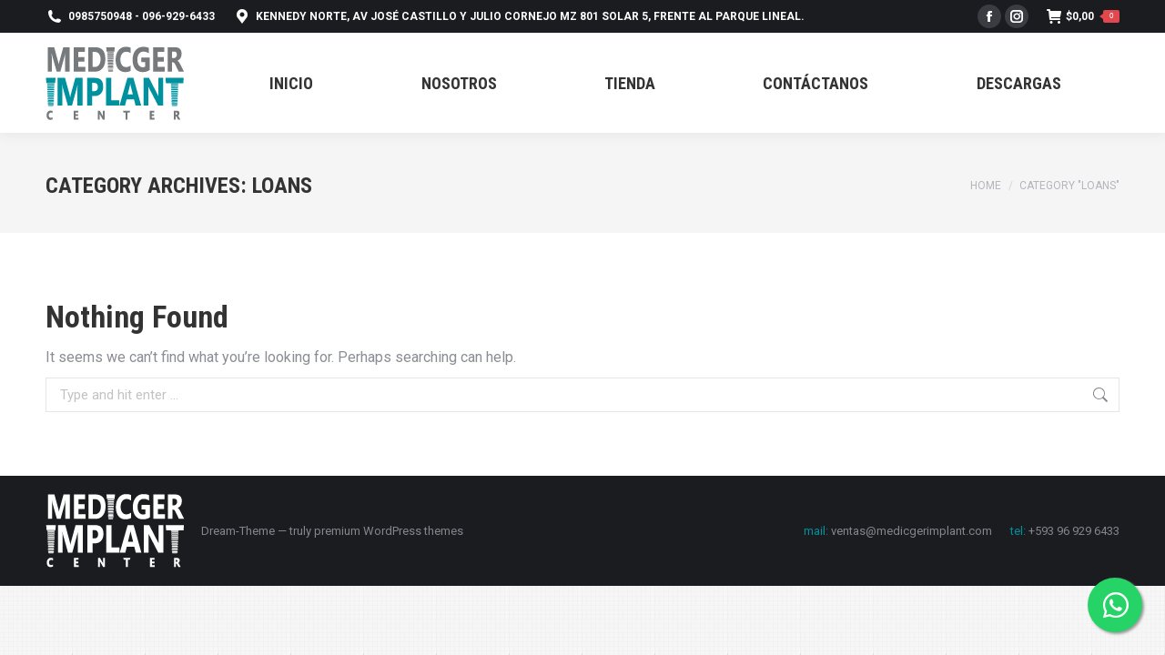

--- FILE ---
content_type: text/html; charset=UTF-8
request_url: https://www.medicgerimplant.com/category/loans/
body_size: 13665
content:
<!DOCTYPE html>
<!--[if !(IE 6) | !(IE 7) | !(IE 8)  ]><!-->
<html lang="es" class="no-js">
<!--<![endif]-->
<head>
	<meta charset="UTF-8" />
		<meta name="viewport" content="width=device-width, initial-scale=1, maximum-scale=1, user-scalable=0">
		<meta name="theme-color" content="#00919f"/>	<link rel="profile" href="https://gmpg.org/xfn/11" />
	<title>Loans &#8211; Medicger Implant</title>
<meta name='robots' content='max-image-preview:large' />
<link rel='dns-prefetch' href='//maps.googleapis.com' />
<link rel='dns-prefetch' href='//fonts.googleapis.com' />
<link rel="alternate" type="application/rss+xml" title="Medicger Implant &raquo; Feed" href="https://www.medicgerimplant.com/feed/" />
<link rel="alternate" type="application/rss+xml" title="Medicger Implant &raquo; Feed de los comentarios" href="https://www.medicgerimplant.com/comments/feed/" />
<link rel="alternate" type="application/rss+xml" title="Medicger Implant &raquo; Categoría Loans del feed" href="https://www.medicgerimplant.com/category/loans/feed/" />
<style id='wp-img-auto-sizes-contain-inline-css'>
img:is([sizes=auto i],[sizes^="auto," i]){contain-intrinsic-size:3000px 1500px}
/*# sourceURL=wp-img-auto-sizes-contain-inline-css */
</style>
<style id='wp-emoji-styles-inline-css'>

	img.wp-smiley, img.emoji {
		display: inline !important;
		border: none !important;
		box-shadow: none !important;
		height: 1em !important;
		width: 1em !important;
		margin: 0 0.07em !important;
		vertical-align: -0.1em !important;
		background: none !important;
		padding: 0 !important;
	}
/*# sourceURL=wp-emoji-styles-inline-css */
</style>
<style id='wp-block-library-inline-css'>
:root{--wp-block-synced-color:#7a00df;--wp-block-synced-color--rgb:122,0,223;--wp-bound-block-color:var(--wp-block-synced-color);--wp-editor-canvas-background:#ddd;--wp-admin-theme-color:#007cba;--wp-admin-theme-color--rgb:0,124,186;--wp-admin-theme-color-darker-10:#006ba1;--wp-admin-theme-color-darker-10--rgb:0,107,160.5;--wp-admin-theme-color-darker-20:#005a87;--wp-admin-theme-color-darker-20--rgb:0,90,135;--wp-admin-border-width-focus:2px}@media (min-resolution:192dpi){:root{--wp-admin-border-width-focus:1.5px}}.wp-element-button{cursor:pointer}:root .has-very-light-gray-background-color{background-color:#eee}:root .has-very-dark-gray-background-color{background-color:#313131}:root .has-very-light-gray-color{color:#eee}:root .has-very-dark-gray-color{color:#313131}:root .has-vivid-green-cyan-to-vivid-cyan-blue-gradient-background{background:linear-gradient(135deg,#00d084,#0693e3)}:root .has-purple-crush-gradient-background{background:linear-gradient(135deg,#34e2e4,#4721fb 50%,#ab1dfe)}:root .has-hazy-dawn-gradient-background{background:linear-gradient(135deg,#faaca8,#dad0ec)}:root .has-subdued-olive-gradient-background{background:linear-gradient(135deg,#fafae1,#67a671)}:root .has-atomic-cream-gradient-background{background:linear-gradient(135deg,#fdd79a,#004a59)}:root .has-nightshade-gradient-background{background:linear-gradient(135deg,#330968,#31cdcf)}:root .has-midnight-gradient-background{background:linear-gradient(135deg,#020381,#2874fc)}:root{--wp--preset--font-size--normal:16px;--wp--preset--font-size--huge:42px}.has-regular-font-size{font-size:1em}.has-larger-font-size{font-size:2.625em}.has-normal-font-size{font-size:var(--wp--preset--font-size--normal)}.has-huge-font-size{font-size:var(--wp--preset--font-size--huge)}.has-text-align-center{text-align:center}.has-text-align-left{text-align:left}.has-text-align-right{text-align:right}.has-fit-text{white-space:nowrap!important}#end-resizable-editor-section{display:none}.aligncenter{clear:both}.items-justified-left{justify-content:flex-start}.items-justified-center{justify-content:center}.items-justified-right{justify-content:flex-end}.items-justified-space-between{justify-content:space-between}.screen-reader-text{border:0;clip-path:inset(50%);height:1px;margin:-1px;overflow:hidden;padding:0;position:absolute;width:1px;word-wrap:normal!important}.screen-reader-text:focus{background-color:#ddd;clip-path:none;color:#444;display:block;font-size:1em;height:auto;left:5px;line-height:normal;padding:15px 23px 14px;text-decoration:none;top:5px;width:auto;z-index:100000}html :where(.has-border-color){border-style:solid}html :where([style*=border-top-color]){border-top-style:solid}html :where([style*=border-right-color]){border-right-style:solid}html :where([style*=border-bottom-color]){border-bottom-style:solid}html :where([style*=border-left-color]){border-left-style:solid}html :where([style*=border-width]){border-style:solid}html :where([style*=border-top-width]){border-top-style:solid}html :where([style*=border-right-width]){border-right-style:solid}html :where([style*=border-bottom-width]){border-bottom-style:solid}html :where([style*=border-left-width]){border-left-style:solid}html :where(img[class*=wp-image-]){height:auto;max-width:100%}:where(figure){margin:0 0 1em}html :where(.is-position-sticky){--wp-admin--admin-bar--position-offset:var(--wp-admin--admin-bar--height,0px)}@media screen and (max-width:600px){html :where(.is-position-sticky){--wp-admin--admin-bar--position-offset:0px}}

/*# sourceURL=wp-block-library-inline-css */
</style><link rel='stylesheet' id='wc-blocks-style-css' href='https://www.medicgerimplant.com/wp-content/plugins/woocommerce/assets/client/blocks/wc-blocks.css?ver=wc-9.3.5' media='all' />
<style id='global-styles-inline-css'>
:root{--wp--preset--aspect-ratio--square: 1;--wp--preset--aspect-ratio--4-3: 4/3;--wp--preset--aspect-ratio--3-4: 3/4;--wp--preset--aspect-ratio--3-2: 3/2;--wp--preset--aspect-ratio--2-3: 2/3;--wp--preset--aspect-ratio--16-9: 16/9;--wp--preset--aspect-ratio--9-16: 9/16;--wp--preset--color--black: #000000;--wp--preset--color--cyan-bluish-gray: #abb8c3;--wp--preset--color--white: #FFF;--wp--preset--color--pale-pink: #f78da7;--wp--preset--color--vivid-red: #cf2e2e;--wp--preset--color--luminous-vivid-orange: #ff6900;--wp--preset--color--luminous-vivid-amber: #fcb900;--wp--preset--color--light-green-cyan: #7bdcb5;--wp--preset--color--vivid-green-cyan: #00d084;--wp--preset--color--pale-cyan-blue: #8ed1fc;--wp--preset--color--vivid-cyan-blue: #0693e3;--wp--preset--color--vivid-purple: #9b51e0;--wp--preset--color--accent: #00919f;--wp--preset--color--dark-gray: #111;--wp--preset--color--light-gray: #767676;--wp--preset--gradient--vivid-cyan-blue-to-vivid-purple: linear-gradient(135deg,rgb(6,147,227) 0%,rgb(155,81,224) 100%);--wp--preset--gradient--light-green-cyan-to-vivid-green-cyan: linear-gradient(135deg,rgb(122,220,180) 0%,rgb(0,208,130) 100%);--wp--preset--gradient--luminous-vivid-amber-to-luminous-vivid-orange: linear-gradient(135deg,rgb(252,185,0) 0%,rgb(255,105,0) 100%);--wp--preset--gradient--luminous-vivid-orange-to-vivid-red: linear-gradient(135deg,rgb(255,105,0) 0%,rgb(207,46,46) 100%);--wp--preset--gradient--very-light-gray-to-cyan-bluish-gray: linear-gradient(135deg,rgb(238,238,238) 0%,rgb(169,184,195) 100%);--wp--preset--gradient--cool-to-warm-spectrum: linear-gradient(135deg,rgb(74,234,220) 0%,rgb(151,120,209) 20%,rgb(207,42,186) 40%,rgb(238,44,130) 60%,rgb(251,105,98) 80%,rgb(254,248,76) 100%);--wp--preset--gradient--blush-light-purple: linear-gradient(135deg,rgb(255,206,236) 0%,rgb(152,150,240) 100%);--wp--preset--gradient--blush-bordeaux: linear-gradient(135deg,rgb(254,205,165) 0%,rgb(254,45,45) 50%,rgb(107,0,62) 100%);--wp--preset--gradient--luminous-dusk: linear-gradient(135deg,rgb(255,203,112) 0%,rgb(199,81,192) 50%,rgb(65,88,208) 100%);--wp--preset--gradient--pale-ocean: linear-gradient(135deg,rgb(255,245,203) 0%,rgb(182,227,212) 50%,rgb(51,167,181) 100%);--wp--preset--gradient--electric-grass: linear-gradient(135deg,rgb(202,248,128) 0%,rgb(113,206,126) 100%);--wp--preset--gradient--midnight: linear-gradient(135deg,rgb(2,3,129) 0%,rgb(40,116,252) 100%);--wp--preset--font-size--small: 13px;--wp--preset--font-size--medium: 20px;--wp--preset--font-size--large: 36px;--wp--preset--font-size--x-large: 42px;--wp--preset--font-family--inter: "Inter", sans-serif;--wp--preset--font-family--cardo: Cardo;--wp--preset--spacing--20: 0.44rem;--wp--preset--spacing--30: 0.67rem;--wp--preset--spacing--40: 1rem;--wp--preset--spacing--50: 1.5rem;--wp--preset--spacing--60: 2.25rem;--wp--preset--spacing--70: 3.38rem;--wp--preset--spacing--80: 5.06rem;--wp--preset--shadow--natural: 6px 6px 9px rgba(0, 0, 0, 0.2);--wp--preset--shadow--deep: 12px 12px 50px rgba(0, 0, 0, 0.4);--wp--preset--shadow--sharp: 6px 6px 0px rgba(0, 0, 0, 0.2);--wp--preset--shadow--outlined: 6px 6px 0px -3px rgb(255, 255, 255), 6px 6px rgb(0, 0, 0);--wp--preset--shadow--crisp: 6px 6px 0px rgb(0, 0, 0);}:where(.is-layout-flex){gap: 0.5em;}:where(.is-layout-grid){gap: 0.5em;}body .is-layout-flex{display: flex;}.is-layout-flex{flex-wrap: wrap;align-items: center;}.is-layout-flex > :is(*, div){margin: 0;}body .is-layout-grid{display: grid;}.is-layout-grid > :is(*, div){margin: 0;}:where(.wp-block-columns.is-layout-flex){gap: 2em;}:where(.wp-block-columns.is-layout-grid){gap: 2em;}:where(.wp-block-post-template.is-layout-flex){gap: 1.25em;}:where(.wp-block-post-template.is-layout-grid){gap: 1.25em;}.has-black-color{color: var(--wp--preset--color--black) !important;}.has-cyan-bluish-gray-color{color: var(--wp--preset--color--cyan-bluish-gray) !important;}.has-white-color{color: var(--wp--preset--color--white) !important;}.has-pale-pink-color{color: var(--wp--preset--color--pale-pink) !important;}.has-vivid-red-color{color: var(--wp--preset--color--vivid-red) !important;}.has-luminous-vivid-orange-color{color: var(--wp--preset--color--luminous-vivid-orange) !important;}.has-luminous-vivid-amber-color{color: var(--wp--preset--color--luminous-vivid-amber) !important;}.has-light-green-cyan-color{color: var(--wp--preset--color--light-green-cyan) !important;}.has-vivid-green-cyan-color{color: var(--wp--preset--color--vivid-green-cyan) !important;}.has-pale-cyan-blue-color{color: var(--wp--preset--color--pale-cyan-blue) !important;}.has-vivid-cyan-blue-color{color: var(--wp--preset--color--vivid-cyan-blue) !important;}.has-vivid-purple-color{color: var(--wp--preset--color--vivid-purple) !important;}.has-black-background-color{background-color: var(--wp--preset--color--black) !important;}.has-cyan-bluish-gray-background-color{background-color: var(--wp--preset--color--cyan-bluish-gray) !important;}.has-white-background-color{background-color: var(--wp--preset--color--white) !important;}.has-pale-pink-background-color{background-color: var(--wp--preset--color--pale-pink) !important;}.has-vivid-red-background-color{background-color: var(--wp--preset--color--vivid-red) !important;}.has-luminous-vivid-orange-background-color{background-color: var(--wp--preset--color--luminous-vivid-orange) !important;}.has-luminous-vivid-amber-background-color{background-color: var(--wp--preset--color--luminous-vivid-amber) !important;}.has-light-green-cyan-background-color{background-color: var(--wp--preset--color--light-green-cyan) !important;}.has-vivid-green-cyan-background-color{background-color: var(--wp--preset--color--vivid-green-cyan) !important;}.has-pale-cyan-blue-background-color{background-color: var(--wp--preset--color--pale-cyan-blue) !important;}.has-vivid-cyan-blue-background-color{background-color: var(--wp--preset--color--vivid-cyan-blue) !important;}.has-vivid-purple-background-color{background-color: var(--wp--preset--color--vivid-purple) !important;}.has-black-border-color{border-color: var(--wp--preset--color--black) !important;}.has-cyan-bluish-gray-border-color{border-color: var(--wp--preset--color--cyan-bluish-gray) !important;}.has-white-border-color{border-color: var(--wp--preset--color--white) !important;}.has-pale-pink-border-color{border-color: var(--wp--preset--color--pale-pink) !important;}.has-vivid-red-border-color{border-color: var(--wp--preset--color--vivid-red) !important;}.has-luminous-vivid-orange-border-color{border-color: var(--wp--preset--color--luminous-vivid-orange) !important;}.has-luminous-vivid-amber-border-color{border-color: var(--wp--preset--color--luminous-vivid-amber) !important;}.has-light-green-cyan-border-color{border-color: var(--wp--preset--color--light-green-cyan) !important;}.has-vivid-green-cyan-border-color{border-color: var(--wp--preset--color--vivid-green-cyan) !important;}.has-pale-cyan-blue-border-color{border-color: var(--wp--preset--color--pale-cyan-blue) !important;}.has-vivid-cyan-blue-border-color{border-color: var(--wp--preset--color--vivid-cyan-blue) !important;}.has-vivid-purple-border-color{border-color: var(--wp--preset--color--vivid-purple) !important;}.has-vivid-cyan-blue-to-vivid-purple-gradient-background{background: var(--wp--preset--gradient--vivid-cyan-blue-to-vivid-purple) !important;}.has-light-green-cyan-to-vivid-green-cyan-gradient-background{background: var(--wp--preset--gradient--light-green-cyan-to-vivid-green-cyan) !important;}.has-luminous-vivid-amber-to-luminous-vivid-orange-gradient-background{background: var(--wp--preset--gradient--luminous-vivid-amber-to-luminous-vivid-orange) !important;}.has-luminous-vivid-orange-to-vivid-red-gradient-background{background: var(--wp--preset--gradient--luminous-vivid-orange-to-vivid-red) !important;}.has-very-light-gray-to-cyan-bluish-gray-gradient-background{background: var(--wp--preset--gradient--very-light-gray-to-cyan-bluish-gray) !important;}.has-cool-to-warm-spectrum-gradient-background{background: var(--wp--preset--gradient--cool-to-warm-spectrum) !important;}.has-blush-light-purple-gradient-background{background: var(--wp--preset--gradient--blush-light-purple) !important;}.has-blush-bordeaux-gradient-background{background: var(--wp--preset--gradient--blush-bordeaux) !important;}.has-luminous-dusk-gradient-background{background: var(--wp--preset--gradient--luminous-dusk) !important;}.has-pale-ocean-gradient-background{background: var(--wp--preset--gradient--pale-ocean) !important;}.has-electric-grass-gradient-background{background: var(--wp--preset--gradient--electric-grass) !important;}.has-midnight-gradient-background{background: var(--wp--preset--gradient--midnight) !important;}.has-small-font-size{font-size: var(--wp--preset--font-size--small) !important;}.has-medium-font-size{font-size: var(--wp--preset--font-size--medium) !important;}.has-large-font-size{font-size: var(--wp--preset--font-size--large) !important;}.has-x-large-font-size{font-size: var(--wp--preset--font-size--x-large) !important;}
/*# sourceURL=global-styles-inline-css */
</style>

<style id='classic-theme-styles-inline-css'>
/*! This file is auto-generated */
.wp-block-button__link{color:#fff;background-color:#32373c;border-radius:9999px;box-shadow:none;text-decoration:none;padding:calc(.667em + 2px) calc(1.333em + 2px);font-size:1.125em}.wp-block-file__button{background:#32373c;color:#fff;text-decoration:none}
/*# sourceURL=/wp-includes/css/classic-themes.min.css */
</style>
<link rel='stylesheet' id='whatsappchat-css' href='https://www.medicgerimplant.com/wp-content/plugins/id_whatsappchat/app/views/css/id_whatsappchat.css?ver=6.9' media='all' />
<link rel='stylesheet' id='whatsappchat-fa-css' href='https://www.medicgerimplant.com/wp-content/plugins/id_whatsappchat/app/views/css/fontawesome-all.min.css?ver=6.9' media='all' />
<style id='woocommerce-inline-inline-css'>
.woocommerce form .form-row .required { visibility: visible; }
/*# sourceURL=woocommerce-inline-inline-css */
</style>
<link rel='stylesheet' id='the7-font-css' href='https://www.medicgerimplant.com/wp-content/themes/dt-the7/fonts/icomoon-the7-font/icomoon-the7-font.min.css?ver=12.0.2' media='all' />
<link rel='stylesheet' id='the7-awesome-fonts-css' href='https://www.medicgerimplant.com/wp-content/themes/dt-the7/fonts/FontAwesome/css/all.min.css?ver=12.0.2' media='all' />
<link rel='stylesheet' id='the7-fontello-css' href='https://www.medicgerimplant.com/wp-content/themes/dt-the7/fonts/fontello/css/fontello.min.css?ver=12.0.2' media='all' />
<link rel='stylesheet' id='dt-cr__navigation-responsive__common-style-css' href='https://www.medicgerimplant.com/wp-content/plugins/the7-block-editor/dist/editor/blocks/navigation/responsiveness/common.css?ver=5bc89c75120ae5159676' media='all' />
<link rel='stylesheet' id='dt-cr__block-responsive-visibility__common-style-css' href='https://www.medicgerimplant.com/wp-content/plugins/the7-block-editor/dist/editor/blocks/__all__/visibility/common.css?ver=67b1e492da753da46c86' media='all' />
<link rel='stylesheet' id='dt-web-fonts-css' href='https://fonts.googleapis.com/css?family=Roboto:400,600,700%7CRoboto+Condensed:400,600,700%7CFira+Sans+Condensed:400,600,700%7COpen+Sans:400,600,700' media='all' />
<link rel='stylesheet' id='dt-main-css' href='https://www.medicgerimplant.com/wp-content/themes/dt-the7/css/main.min.css?ver=12.0.2' media='all' />
<style id='dt-main-inline-css'>
body #load {
  display: block;
  height: 100%;
  overflow: hidden;
  position: fixed;
  width: 100%;
  z-index: 9901;
  opacity: 1;
  visibility: visible;
  transition: all .35s ease-out;
}
.load-wrap {
  width: 100%;
  height: 100%;
  background-position: center center;
  background-repeat: no-repeat;
  text-align: center;
  display: -ms-flexbox;
  display: -ms-flex;
  display: flex;
  -ms-align-items: center;
  -ms-flex-align: center;
  align-items: center;
  -ms-flex-flow: column wrap;
  flex-flow: column wrap;
  -ms-flex-pack: center;
  -ms-justify-content: center;
  justify-content: center;
}
.load-wrap > svg {
  position: absolute;
  top: 50%;
  left: 50%;
  transform: translate(-50%,-50%);
}
#load {
  background: var(--the7-elementor-beautiful-loading-bg,#ffffff);
  --the7-beautiful-spinner-color2: var(--the7-beautiful-spinner-color,rgba(97,98,103,0.4));
}

/*# sourceURL=dt-main-inline-css */
</style>
<link rel='stylesheet' id='the7-custom-scrollbar-css' href='https://www.medicgerimplant.com/wp-content/themes/dt-the7/lib/custom-scrollbar/custom-scrollbar.min.css?ver=12.0.2' media='all' />
<link rel='stylesheet' id='the7-wpbakery-css' href='https://www.medicgerimplant.com/wp-content/themes/dt-the7/css/wpbakery.min.css?ver=12.0.2' media='all' />
<link rel='stylesheet' id='the7-core-css' href='https://www.medicgerimplant.com/wp-content/plugins/dt-the7-core/assets/css/post-type.min.css?ver=2.7.10' media='all' />
<link rel='stylesheet' id='the7-css-vars-css' href='https://www.medicgerimplant.com/wp-content/uploads/the7-css/css-vars.css?ver=f383fd799198' media='all' />
<link rel='stylesheet' id='dt-custom-css' href='https://www.medicgerimplant.com/wp-content/uploads/the7-css/custom.css?ver=f383fd799198' media='all' />
<link rel='stylesheet' id='wc-dt-custom-css' href='https://www.medicgerimplant.com/wp-content/uploads/the7-css/compatibility/wc-dt-custom.css?ver=f383fd799198' media='all' />
<link rel='stylesheet' id='dt-media-css' href='https://www.medicgerimplant.com/wp-content/uploads/the7-css/media.css?ver=f383fd799198' media='all' />
<link rel='stylesheet' id='the7-mega-menu-css' href='https://www.medicgerimplant.com/wp-content/uploads/the7-css/mega-menu.css?ver=f383fd799198' media='all' />
<link rel='stylesheet' id='the7-elements-css' href='https://www.medicgerimplant.com/wp-content/uploads/the7-css/post-type-dynamic.css?ver=f383fd799198' media='all' />
<link rel='stylesheet' id='style-css' href='https://www.medicgerimplant.com/wp-content/themes/dt-the7/style.css?ver=12.0.2' media='all' />
<link rel='stylesheet' id='ultimate-vc-addons-style-min-css' href='https://www.medicgerimplant.com/wp-content/plugins/Ultimate_VC_Addons/assets/min-css/ultimate.min.css?ver=3.19.22' media='all' />
<link rel='stylesheet' id='ultimate-vc-addons-icons-css' href='https://www.medicgerimplant.com/wp-content/plugins/Ultimate_VC_Addons/assets/css/icons.css?ver=3.19.22' media='all' />
<link rel='stylesheet' id='ultimate-vc-addons-vidcons-css' href='https://www.medicgerimplant.com/wp-content/plugins/Ultimate_VC_Addons/assets/fonts/vidcons.css?ver=3.19.22' media='all' />
<script src="https://www.medicgerimplant.com/wp-includes/js/jquery/jquery.min.js?ver=3.7.1" id="jquery-core-js"></script>
<script src="https://www.medicgerimplant.com/wp-includes/js/jquery/jquery-migrate.min.js?ver=3.4.1" id="jquery-migrate-js"></script>
<script src="https://www.medicgerimplant.com/wp-content/plugins/id_whatsappchat/app/views/js/id_whatsappchat.js?ver=6.9" id="whatsappchat-js"></script>
<script src="https://www.medicgerimplant.com/wp-content/plugins/woocommerce/assets/js/jquery-blockui/jquery.blockUI.min.js?ver=2.7.0-wc.9.3.5" id="jquery-blockui-js" data-wp-strategy="defer"></script>
<script id="wc-add-to-cart-js-extra">
var wc_add_to_cart_params = {"ajax_url":"/wp-admin/admin-ajax.php","wc_ajax_url":"/?wc-ajax=%%endpoint%%","i18n_view_cart":"View cart","cart_url":"https://www.medicgerimplant.com","is_cart":"","cart_redirect_after_add":"no"};
//# sourceURL=wc-add-to-cart-js-extra
</script>
<script src="https://www.medicgerimplant.com/wp-content/plugins/woocommerce/assets/js/frontend/add-to-cart.min.js?ver=9.3.5" id="wc-add-to-cart-js" data-wp-strategy="defer"></script>
<script src="https://www.medicgerimplant.com/wp-content/plugins/woocommerce/assets/js/js-cookie/js.cookie.min.js?ver=2.1.4-wc.9.3.5" id="js-cookie-js" defer data-wp-strategy="defer"></script>
<script id="woocommerce-js-extra">
var woocommerce_params = {"ajax_url":"/wp-admin/admin-ajax.php","wc_ajax_url":"/?wc-ajax=%%endpoint%%"};
//# sourceURL=woocommerce-js-extra
</script>
<script src="https://www.medicgerimplant.com/wp-content/plugins/woocommerce/assets/js/frontend/woocommerce.min.js?ver=9.3.5" id="woocommerce-js" defer data-wp-strategy="defer"></script>
<script src="https://www.medicgerimplant.com/wp-content/plugins/js_composer/assets/js/vendors/woocommerce-add-to-cart.js?ver=7.8" id="vc_woocommerce-add-to-cart-js-js"></script>
<script src="https://www.medicgerimplant.com/wp-content/plugins/the7-block-editor/dist/editor/blocks/navigation/responsiveness/common.js?ver=5bc89c75120ae5159676" id="dt-cr__navigation-responsive__common-script-js"></script>
<script src="https://www.medicgerimplant.com/wp-content/plugins/the7-block-editor/dist/editor/blocks/__all__/visibility/common.js?ver=67b1e492da753da46c86" id="dt-cr__block-responsive-visibility__common-script-js"></script>
<script id="dt-above-fold-js-extra">
var dtLocal = {"themeUrl":"https://www.medicgerimplant.com/wp-content/themes/dt-the7","passText":"To view this protected post, enter the password below:","moreButtonText":{"loading":"Loading...","loadMore":"Load more"},"postID":null,"ajaxurl":"https://www.medicgerimplant.com/wp-admin/admin-ajax.php","REST":{"baseUrl":"https://www.medicgerimplant.com/wp-json/the7/v1","endpoints":{"sendMail":"/send-mail"}},"contactMessages":{"required":"One or more fields have an error. Please check and try again.","terms":"Please accept the privacy policy.","fillTheCaptchaError":"Please, fill the captcha."},"captchaSiteKey":"","ajaxNonce":"e9dba208d4","pageData":{"type":"archive","template":"archive","layout":"masonry"},"themeSettings":{"smoothScroll":"off","lazyLoading":false,"desktopHeader":{"height":110},"ToggleCaptionEnabled":"disabled","ToggleCaption":"Navigation","floatingHeader":{"showAfter":150,"showMenu":true,"height":70,"logo":{"showLogo":true,"html":"","url":"https://www.medicgerimplant.com/"}},"topLine":{"floatingTopLine":{"logo":{"showLogo":false,"html":""}}},"mobileHeader":{"firstSwitchPoint":1150,"secondSwitchPoint":778,"firstSwitchPointHeight":70,"secondSwitchPointHeight":70,"mobileToggleCaptionEnabled":"disabled","mobileToggleCaption":"Menu"},"stickyMobileHeaderFirstSwitch":{"logo":{"html":"\u003Cimg class=\" preload-me\" src=\"https://www.medicgerimplant.com/wp-content/uploads/2022/01/Recurso-12.png\" srcset=\"https://www.medicgerimplant.com/wp-content/uploads/2022/01/Recurso-12.png 143w, https://www.medicgerimplant.com/wp-content/uploads/2022/01/Recurso-12.png 143w\" width=\"143\" height=\"76\"   sizes=\"143px\" alt=\"Medicger Implant\" /\u003E"}},"stickyMobileHeaderSecondSwitch":{"logo":{"html":"\u003Cimg class=\" preload-me\" src=\"https://www.medicgerimplant.com/wp-content/uploads/2022/01/Recurso-12.png\" srcset=\"https://www.medicgerimplant.com/wp-content/uploads/2022/01/Recurso-12.png 143w, https://www.medicgerimplant.com/wp-content/uploads/2022/01/Recurso-12.png 143w\" width=\"143\" height=\"76\"   sizes=\"143px\" alt=\"Medicger Implant\" /\u003E"}},"sidebar":{"switchPoint":992},"boxedWidth":"1340px"},"VCMobileScreenWidth":"768","wcCartFragmentHash":"81fa4d739f39ccdfdf95b61832122dfd"};
var dtShare = {"shareButtonText":{"facebook":"Share on Facebook","twitter":"Share on X","pinterest":"Pin it","linkedin":"Share on Linkedin","whatsapp":"Share on Whatsapp"},"overlayOpacity":"85"};
//# sourceURL=dt-above-fold-js-extra
</script>
<script src="https://www.medicgerimplant.com/wp-content/themes/dt-the7/js/above-the-fold.min.js?ver=12.0.2" id="dt-above-fold-js"></script>
<script src="https://www.medicgerimplant.com/wp-content/themes/dt-the7/js/compatibility/woocommerce/woocommerce.min.js?ver=12.0.2" id="dt-woocommerce-js"></script>
<script src="https://www.medicgerimplant.com/wp-content/plugins/Ultimate_VC_Addons/assets/min-js/modernizr-custom.min.js?ver=3.19.22" id="ultimate-vc-addons-modernizr-js"></script>
<script src="https://www.medicgerimplant.com/wp-content/plugins/Ultimate_VC_Addons/assets/min-js/jquery-ui.min.js?ver=3.19.22" id="jquery_ui-js"></script>
<script src="https://maps.googleapis.com/maps/api/js" id="ultimate-vc-addons-googleapis-js"></script>
<script src="https://www.medicgerimplant.com/wp-includes/js/jquery/ui/core.min.js?ver=1.13.3" id="jquery-ui-core-js"></script>
<script src="https://www.medicgerimplant.com/wp-includes/js/jquery/ui/mouse.min.js?ver=1.13.3" id="jquery-ui-mouse-js"></script>
<script src="https://www.medicgerimplant.com/wp-includes/js/jquery/ui/slider.min.js?ver=1.13.3" id="jquery-ui-slider-js"></script>
<script src="https://www.medicgerimplant.com/wp-content/plugins/Ultimate_VC_Addons/assets/min-js/jquery-ui-labeledslider.min.js?ver=3.19.22" id="ultimate-vc-addons_range_tick-js"></script>
<script src="https://www.medicgerimplant.com/wp-content/plugins/Ultimate_VC_Addons/assets/min-js/ultimate.min.js?ver=3.19.22" id="ultimate-vc-addons-script-js"></script>
<script src="https://www.medicgerimplant.com/wp-content/plugins/Ultimate_VC_Addons/assets/min-js/modal-all.min.js?ver=3.19.22" id="ultimate-vc-addons-modal-all-js"></script>
<script src="https://www.medicgerimplant.com/wp-content/plugins/Ultimate_VC_Addons/assets/min-js/jparallax.min.js?ver=3.19.22" id="ultimate-vc-addons-jquery.shake-js"></script>
<script src="https://www.medicgerimplant.com/wp-content/plugins/Ultimate_VC_Addons/assets/min-js/vhparallax.min.js?ver=3.19.22" id="ultimate-vc-addons-jquery.vhparallax-js"></script>
<script src="https://www.medicgerimplant.com/wp-content/plugins/Ultimate_VC_Addons/assets/min-js/ultimate_bg.min.js?ver=3.19.22" id="ultimate-vc-addons-row-bg-js"></script>
<script src="https://www.medicgerimplant.com/wp-content/plugins/Ultimate_VC_Addons/assets/min-js/mb-YTPlayer.min.js?ver=3.19.22" id="ultimate-vc-addons-jquery.ytplayer-js"></script>
<script></script><link rel="https://api.w.org/" href="https://www.medicgerimplant.com/wp-json/" /><link rel="alternate" title="JSON" type="application/json" href="https://www.medicgerimplant.com/wp-json/wp/v2/categories/86" /><link rel="EditURI" type="application/rsd+xml" title="RSD" href="https://www.medicgerimplant.com/xmlrpc.php?rsd" />
<meta name="generator" content="WordPress 6.9" />
<meta name="generator" content="WooCommerce 9.3.5" />
	<noscript><style>.woocommerce-product-gallery{ opacity: 1 !important; }</style></noscript>
	<meta name="generator" content="Powered by WPBakery Page Builder - drag and drop page builder for WordPress."/>
<meta name="generator" content="Powered by Slider Revolution 6.7.20 - responsive, Mobile-Friendly Slider Plugin for WordPress with comfortable drag and drop interface." />
<script type="text/javascript" id="the7-loader-script">
document.addEventListener("DOMContentLoaded", function(event) {
	var load = document.getElementById("load");
	if(!load.classList.contains('loader-removed')){
		var removeLoading = setTimeout(function() {
			load.className += " loader-removed";
		}, 300);
	}
});
</script>
		<style class='wp-fonts-local'>
@font-face{font-family:Inter;font-style:normal;font-weight:300 900;font-display:fallback;src:url('https://www.medicgerimplant.com/wp-content/plugins/woocommerce/assets/fonts/Inter-VariableFont_slnt,wght.woff2') format('woff2');font-stretch:normal;}
@font-face{font-family:Cardo;font-style:normal;font-weight:400;font-display:fallback;src:url('https://www.medicgerimplant.com/wp-content/plugins/woocommerce/assets/fonts/cardo_normal_400.woff2') format('woff2');}
</style>
<link rel="icon" href="https://www.medicgerimplant.com/wp-content/uploads/2022/01/Recurso-5.png" type="image/png" sizes="16x16"/><link rel="icon" href="https://www.medicgerimplant.com/wp-content/uploads/2022/01/Recurso-6.png" type="image/png" sizes="32x32"/><script>function setREVStartSize(e){
			//window.requestAnimationFrame(function() {
				window.RSIW = window.RSIW===undefined ? window.innerWidth : window.RSIW;
				window.RSIH = window.RSIH===undefined ? window.innerHeight : window.RSIH;
				try {
					var pw = document.getElementById(e.c).parentNode.offsetWidth,
						newh;
					pw = pw===0 || isNaN(pw) || (e.l=="fullwidth" || e.layout=="fullwidth") ? window.RSIW : pw;
					e.tabw = e.tabw===undefined ? 0 : parseInt(e.tabw);
					e.thumbw = e.thumbw===undefined ? 0 : parseInt(e.thumbw);
					e.tabh = e.tabh===undefined ? 0 : parseInt(e.tabh);
					e.thumbh = e.thumbh===undefined ? 0 : parseInt(e.thumbh);
					e.tabhide = e.tabhide===undefined ? 0 : parseInt(e.tabhide);
					e.thumbhide = e.thumbhide===undefined ? 0 : parseInt(e.thumbhide);
					e.mh = e.mh===undefined || e.mh=="" || e.mh==="auto" ? 0 : parseInt(e.mh,0);
					if(e.layout==="fullscreen" || e.l==="fullscreen")
						newh = Math.max(e.mh,window.RSIH);
					else{
						e.gw = Array.isArray(e.gw) ? e.gw : [e.gw];
						for (var i in e.rl) if (e.gw[i]===undefined || e.gw[i]===0) e.gw[i] = e.gw[i-1];
						e.gh = e.el===undefined || e.el==="" || (Array.isArray(e.el) && e.el.length==0)? e.gh : e.el;
						e.gh = Array.isArray(e.gh) ? e.gh : [e.gh];
						for (var i in e.rl) if (e.gh[i]===undefined || e.gh[i]===0) e.gh[i] = e.gh[i-1];
											
						var nl = new Array(e.rl.length),
							ix = 0,
							sl;
						e.tabw = e.tabhide>=pw ? 0 : e.tabw;
						e.thumbw = e.thumbhide>=pw ? 0 : e.thumbw;
						e.tabh = e.tabhide>=pw ? 0 : e.tabh;
						e.thumbh = e.thumbhide>=pw ? 0 : e.thumbh;
						for (var i in e.rl) nl[i] = e.rl[i]<window.RSIW ? 0 : e.rl[i];
						sl = nl[0];
						for (var i in nl) if (sl>nl[i] && nl[i]>0) { sl = nl[i]; ix=i;}
						var m = pw>(e.gw[ix]+e.tabw+e.thumbw) ? 1 : (pw-(e.tabw+e.thumbw)) / (e.gw[ix]);
						newh =  (e.gh[ix] * m) + (e.tabh + e.thumbh);
					}
					var el = document.getElementById(e.c);
					if (el!==null && el) el.style.height = newh+"px";
					el = document.getElementById(e.c+"_wrapper");
					if (el!==null && el) {
						el.style.height = newh+"px";
						el.style.display = "block";
					}
				} catch(e){
					console.log("Failure at Presize of Slider:" + e)
				}
			//});
		  };</script>
<noscript><style> .wpb_animate_when_almost_visible { opacity: 1; }</style></noscript><link rel='stylesheet' id='rs-plugin-settings-css' href='//www.medicgerimplant.com/wp-content/plugins/revslider/sr6/assets/css/rs6.css?ver=6.7.20' media='all' />
<style id='rs-plugin-settings-inline-css'>
#rs-demo-id {}
/*# sourceURL=rs-plugin-settings-inline-css */
</style>
</head>
<body id="the7-body" class="archive category category-loans category-86 wp-embed-responsive wp-theme-dt-the7 theme-dt-the7 the7-core-ver-2.7.10 woocommerce-no-js layout-masonry description-under-image dt-responsive-on right-mobile-menu-close-icon ouside-menu-close-icon mobile-hamburger-close-bg-enable mobile-hamburger-close-bg-hover-enable  fade-medium-mobile-menu-close-icon fade-medium-menu-close-icon srcset-enabled btn-flat custom-btn-color custom-btn-hover-color phantom-fade phantom-shadow-decoration phantom-custom-logo-on floating-mobile-menu-icon top-header first-switch-logo-left first-switch-menu-right second-switch-logo-left second-switch-menu-right right-mobile-menu layzr-loading-on no-avatars popup-message-style the7-ver-12.0.2 dt-fa-compatibility wpb-js-composer js-comp-ver-7.8 vc_responsive">
<!-- The7 12.0.2 -->
<div id="load" class="ring-loader">
	<div class="load-wrap">
<style type="text/css">
    .the7-spinner {
        width: 72px;
        height: 72px;
        position: relative;
    }
    .the7-spinner > div {
        border-radius: 50%;
        width: 9px;
        left: 0;
        box-sizing: border-box;
        display: block;
        position: absolute;
        border: 9px solid #fff;
        width: 72px;
        height: 72px;
    }
    .the7-spinner-ring-bg{
        opacity: 0.25;
    }
    div.the7-spinner-ring {
        animation: spinner-animation 0.8s cubic-bezier(1, 1, 1, 1) infinite;
        border-color:var(--the7-beautiful-spinner-color2) transparent transparent transparent;
    }

    @keyframes spinner-animation{
        from{
            transform: rotate(0deg);
        }
        to {
            transform: rotate(360deg);
        }
    }
</style>

<div class="the7-spinner">
    <div class="the7-spinner-ring-bg"></div>
    <div class="the7-spinner-ring"></div>
</div></div>
</div>
<div id="page" >
	<a class="skip-link screen-reader-text" href="#content">Skip to content</a>

<div class="masthead inline-header justify widgets shadow-decoration shadow-mobile-header-decoration small-mobile-menu-icon dt-parent-menu-clickable show-sub-menu-on-hover show-device-logo show-mobile-logo"  role="banner">

	<div class="top-bar top-bar-line-hide">
	<div class="top-bar-bg" ></div>
	<div class="left-widgets mini-widgets"><span class="mini-contacts phone show-on-desktop in-top-bar-left in-menu-second-switch"><i class="fa-fw the7-mw-icon-phone-bold"></i>0985750948 - 096-929-6433</span><span class="mini-contacts address show-on-desktop in-top-bar-left hide-on-second-switch"><i class="fa-fw the7-mw-icon-address-bold"></i>Kennedy Norte, Av José Castillo y Julio Cornejo Mz 801 Solar 5, Frente al Parque Lineal.</span></div><div class="right-widgets mini-widgets"><div class="soc-ico show-on-desktop in-top-bar-right in-menu-second-switch custom-bg disabled-border border-off hover-accent-bg hover-disabled-border  hover-border-off"><a title="Facebook page opens in new window" href="https://www.facebook.com/Medicger-Implant-Center-103075472198523/" target="_blank" class="facebook"><span class="soc-font-icon"></span><span class="screen-reader-text">Facebook page opens in new window</span></a><a title="Instagram page opens in new window" href="https://www.instagram.com/medicgerimplant/" target="_blank" class="instagram"><span class="soc-font-icon"></span><span class="screen-reader-text">Instagram page opens in new window</span></a></div><div class="show-on-desktop near-logo-first-switch near-logo-second-switch">
<div class="wc-shopping-cart shopping-cart rectangular-counter-style show-sub-cart" data-cart-hash="81fa4d739f39ccdfdf95b61832122dfd">

	<a class="wc-ico-cart rectangular-counter-style show-sub-cart" href="https://www.medicgerimplant.com"><i class="the7-mw-icon-cart-bold"></i><span class="woocommerce-Price-amount amount"><bdi><span class="woocommerce-Price-currencySymbol">&#36;</span>0,00</bdi></span><span class="counter custom-bg">0</span></a>

	<div class="shopping-cart-wrap">
		<div class="shopping-cart-inner">
			
						<p class="buttons top-position">
				<a href="https://www.medicgerimplant.com" class="button view-cart">View Cart</a><a href="https://www.medicgerimplant.com/finalizar-compra/" class="button checkout">Checkout</a>			</p>

						<ul class="cart_list product_list_widget empty">
				<li>No products in the cart.</li>			</ul>
			<div class="shopping-cart-bottom" style="display: none">
				<p class="total">
					<strong>Subtotal:</strong> <span class="woocommerce-Price-amount amount"><bdi><span class="woocommerce-Price-currencySymbol">&#36;</span>0,00</bdi></span>				</p>
				<p class="buttons">
					<a href="https://www.medicgerimplant.com" class="button view-cart">View Cart</a><a href="https://www.medicgerimplant.com/finalizar-compra/" class="button checkout">Checkout</a>				</p>
			</div>
					</div>
	</div>

</div>
</div></div></div>

	<header class="header-bar">

		<div class="branding">
	<div id="site-title" class="assistive-text">Medicger Implant</div>
	<div id="site-description" class="assistive-text">Implantes dentales y Biomateriales</div>
	<a class="" href="https://www.medicgerimplant.com/"><img class=" preload-me" src="https://www.medicgerimplant.com/wp-content/uploads/2022/01/Recurso-15.png" srcset="https://www.medicgerimplant.com/wp-content/uploads/2022/01/Recurso-15.png 152w, https://www.medicgerimplant.com/wp-content/uploads/2022/01/Recurso-15.png 152w" width="152" height="81"   sizes="152px" alt="Medicger Implant" /><img class="mobile-logo preload-me" src="https://www.medicgerimplant.com/wp-content/uploads/2022/01/Recurso-12.png" srcset="https://www.medicgerimplant.com/wp-content/uploads/2022/01/Recurso-12.png 143w, https://www.medicgerimplant.com/wp-content/uploads/2022/01/Recurso-12.png 143w" width="143" height="76"   sizes="143px" alt="Medicger Implant" /></a></div>

		<ul id="primary-menu" class="main-nav bg-outline-decoration hover-bg-decoration active-bg-decoration"><li class="menu-item menu-item-type-post_type menu-item-object-page menu-item-home menu-item-1854 first depth-0"><a href='https://www.medicgerimplant.com/' data-level='1'><span class="menu-item-text"><span class="menu-text">Inicio</span></span></a></li> <li class="menu-item menu-item-type-post_type menu-item-object-page menu-item-1853 depth-0"><a href='https://www.medicgerimplant.com/nosotros/' data-level='1'><span class="menu-item-text"><span class="menu-text">Nosotros</span></span></a></li> <li class="menu-item menu-item-type-post_type menu-item-object-page menu-item-has-children menu-item-2248 has-children depth-0"><a href='https://www.medicgerimplant.com/tienda/' data-level='1'><span class="menu-item-text"><span class="menu-text">Tienda</span></span></a><ul class="sub-nav level-arrows-on"><li class="menu-item menu-item-type-taxonomy menu-item-object-product_cat menu-item-3426 first depth-1"><a href='https://www.medicgerimplant.com/categoria-producto/implantes/' data-level='2'><span class="menu-item-text"><span class="menu-text">Implantes</span></span></a></li> <li class="menu-item menu-item-type-taxonomy menu-item-object-product_cat menu-item-3425 depth-1"><a href='https://www.medicgerimplant.com/categoria-producto/aditamentos/' data-level='2'><span class="menu-item-text"><span class="menu-text">Aditamentos</span></span></a></li> <li class="menu-item menu-item-type-taxonomy menu-item-object-product_cat menu-item-3434 depth-1"><a href='https://www.medicgerimplant.com/categoria-producto/biomateriales/' data-level='2'><span class="menu-item-text"><span class="menu-text">Biomateriales</span></span></a></li> <li class="menu-item menu-item-type-taxonomy menu-item-object-product_cat menu-item-has-children menu-item-3428 has-children depth-1"><a href='https://www.medicgerimplant.com/categoria-producto/insumos-medicos/' data-level='2'><span class="menu-item-text"><span class="menu-text">Insumos Médicos</span></span></a><ul class="sub-nav level-arrows-on"><li class="menu-item menu-item-type-taxonomy menu-item-object-product_cat menu-item-3429 first depth-2"><a href='https://www.medicgerimplant.com/categoria-producto/insumos-medicos/mascarillas/' data-level='3'><span class="menu-item-text"><span class="menu-text">Mascarillas</span></span></a></li> <li class="menu-item menu-item-type-taxonomy menu-item-object-product_cat menu-item-3440 depth-2"><a href='https://www.medicgerimplant.com/categoria-producto/insumos-medicos/gorros_quirurgicos/' data-level='3'><span class="menu-item-text"><span class="menu-text">Gorros Quirúrgicos</span></span></a></li> <li class="menu-item menu-item-type-taxonomy menu-item-object-product_cat menu-item-3449 depth-2"><a href='https://www.medicgerimplant.com/categoria-producto/insumos-medicos/zapatones/' data-level='3'><span class="menu-item-text"><span class="menu-text">Zapatones</span></span></a></li> <li class="menu-item menu-item-type-taxonomy menu-item-object-product_cat menu-item-3448 depth-2"><a href='https://www.medicgerimplant.com/categoria-producto/insumos-medicos/suturas/' data-level='3'><span class="menu-item-text"><span class="menu-text">Suturas</span></span></a></li> <li class="menu-item menu-item-type-taxonomy menu-item-object-product_cat menu-item-3435 depth-2"><a href='https://www.medicgerimplant.com/categoria-producto/insumos-medicos/anestesicos/' data-level='3'><span class="menu-item-text"><span class="menu-text">Anestésicos</span></span></a></li> <li class="menu-item menu-item-type-taxonomy menu-item-object-product_cat menu-item-3445 depth-2"><a href='https://www.medicgerimplant.com/categoria-producto/insumos-medicos/kits_cirugias_implantes/' data-level='3'><span class="menu-item-text"><span class="menu-text">Kits cirugías Implantes</span></span></a></li> <li class="menu-item menu-item-type-taxonomy menu-item-object-product_cat menu-item-3436 depth-2"><a href='https://www.medicgerimplant.com/categoria-producto/insumos-medicos/batas_cirujano/' data-level='3'><span class="menu-item-text"><span class="menu-text">Batas cirujano</span></span></a></li> <li class="menu-item menu-item-type-taxonomy menu-item-object-product_cat menu-item-3437 depth-2"><a href='https://www.medicgerimplant.com/categoria-producto/insumos-medicos/batas_pacientes/' data-level='3'><span class="menu-item-text"><span class="menu-text">Batas Pacientes</span></span></a></li> <li class="menu-item menu-item-type-taxonomy menu-item-object-product_cat menu-item-3439 depth-2"><a href='https://www.medicgerimplant.com/categoria-producto/insumos-medicos/campos_fenestrado/' data-level='3'><span class="menu-item-text"><span class="menu-text">Campos Fenestrado</span></span></a></li> <li class="menu-item menu-item-type-taxonomy menu-item-object-product_cat menu-item-3438 depth-2"><a href='https://www.medicgerimplant.com/categoria-producto/insumos-medicos/campo_de_mesa/' data-level='3'><span class="menu-item-text"><span class="menu-text">Campo de mesa</span></span></a></li> <li class="menu-item menu-item-type-taxonomy menu-item-object-product_cat menu-item-3444 depth-2"><a href='https://www.medicgerimplant.com/categoria-producto/insumos-medicos/jeringas/' data-level='3'><span class="menu-item-text"><span class="menu-text">Jeringas</span></span></a></li> <li class="menu-item menu-item-type-taxonomy menu-item-object-product_cat menu-item-3447 depth-2"><a href='https://www.medicgerimplant.com/categoria-producto/insumos-medicos/sistema_fijacion/' data-level='3'><span class="menu-item-text"><span class="menu-text">Sistema Fijación</span></span></a></li> </ul></li> </ul></li> <li class="menu-item menu-item-type-post_type menu-item-object-page menu-item-1848 depth-0"><a href='https://www.medicgerimplant.com/contactanos/' data-level='1'><span class="menu-item-text"><span class="menu-text">Contáctanos</span></span></a></li> <li class="menu-item menu-item-type-post_type menu-item-object-page menu-item-2524 last depth-0"><a href='https://www.medicgerimplant.com/descargas/' data-level='1'><span class="menu-item-text"><span class="menu-text">Descargas</span></span></a></li> </ul>
		
	</header>

</div>
<div role="navigation" aria-label="Main Menu" class="dt-mobile-header mobile-menu-show-divider">
	<div class="dt-close-mobile-menu-icon" aria-label="Close" role="button" tabindex="0"><div class="close-line-wrap"><span class="close-line"></span><span class="close-line"></span><span class="close-line"></span></div></div>	<ul id="mobile-menu" class="mobile-main-nav">
		<li class="menu-item menu-item-type-post_type menu-item-object-page menu-item-home menu-item-1854 first depth-0"><a href='https://www.medicgerimplant.com/' data-level='1'><span class="menu-item-text"><span class="menu-text">Inicio</span></span></a></li> <li class="menu-item menu-item-type-post_type menu-item-object-page menu-item-1853 depth-0"><a href='https://www.medicgerimplant.com/nosotros/' data-level='1'><span class="menu-item-text"><span class="menu-text">Nosotros</span></span></a></li> <li class="menu-item menu-item-type-post_type menu-item-object-page menu-item-has-children menu-item-2248 has-children depth-0"><a href='https://www.medicgerimplant.com/tienda/' data-level='1'><span class="menu-item-text"><span class="menu-text">Tienda</span></span></a><ul class="sub-nav level-arrows-on"><li class="menu-item menu-item-type-taxonomy menu-item-object-product_cat menu-item-3426 first depth-1"><a href='https://www.medicgerimplant.com/categoria-producto/implantes/' data-level='2'><span class="menu-item-text"><span class="menu-text">Implantes</span></span></a></li> <li class="menu-item menu-item-type-taxonomy menu-item-object-product_cat menu-item-3425 depth-1"><a href='https://www.medicgerimplant.com/categoria-producto/aditamentos/' data-level='2'><span class="menu-item-text"><span class="menu-text">Aditamentos</span></span></a></li> <li class="menu-item menu-item-type-taxonomy menu-item-object-product_cat menu-item-3434 depth-1"><a href='https://www.medicgerimplant.com/categoria-producto/biomateriales/' data-level='2'><span class="menu-item-text"><span class="menu-text">Biomateriales</span></span></a></li> <li class="menu-item menu-item-type-taxonomy menu-item-object-product_cat menu-item-has-children menu-item-3428 has-children depth-1"><a href='https://www.medicgerimplant.com/categoria-producto/insumos-medicos/' data-level='2'><span class="menu-item-text"><span class="menu-text">Insumos Médicos</span></span></a><ul class="sub-nav level-arrows-on"><li class="menu-item menu-item-type-taxonomy menu-item-object-product_cat menu-item-3429 first depth-2"><a href='https://www.medicgerimplant.com/categoria-producto/insumos-medicos/mascarillas/' data-level='3'><span class="menu-item-text"><span class="menu-text">Mascarillas</span></span></a></li> <li class="menu-item menu-item-type-taxonomy menu-item-object-product_cat menu-item-3440 depth-2"><a href='https://www.medicgerimplant.com/categoria-producto/insumos-medicos/gorros_quirurgicos/' data-level='3'><span class="menu-item-text"><span class="menu-text">Gorros Quirúrgicos</span></span></a></li> <li class="menu-item menu-item-type-taxonomy menu-item-object-product_cat menu-item-3449 depth-2"><a href='https://www.medicgerimplant.com/categoria-producto/insumos-medicos/zapatones/' data-level='3'><span class="menu-item-text"><span class="menu-text">Zapatones</span></span></a></li> <li class="menu-item menu-item-type-taxonomy menu-item-object-product_cat menu-item-3448 depth-2"><a href='https://www.medicgerimplant.com/categoria-producto/insumos-medicos/suturas/' data-level='3'><span class="menu-item-text"><span class="menu-text">Suturas</span></span></a></li> <li class="menu-item menu-item-type-taxonomy menu-item-object-product_cat menu-item-3435 depth-2"><a href='https://www.medicgerimplant.com/categoria-producto/insumos-medicos/anestesicos/' data-level='3'><span class="menu-item-text"><span class="menu-text">Anestésicos</span></span></a></li> <li class="menu-item menu-item-type-taxonomy menu-item-object-product_cat menu-item-3445 depth-2"><a href='https://www.medicgerimplant.com/categoria-producto/insumos-medicos/kits_cirugias_implantes/' data-level='3'><span class="menu-item-text"><span class="menu-text">Kits cirugías Implantes</span></span></a></li> <li class="menu-item menu-item-type-taxonomy menu-item-object-product_cat menu-item-3436 depth-2"><a href='https://www.medicgerimplant.com/categoria-producto/insumos-medicos/batas_cirujano/' data-level='3'><span class="menu-item-text"><span class="menu-text">Batas cirujano</span></span></a></li> <li class="menu-item menu-item-type-taxonomy menu-item-object-product_cat menu-item-3437 depth-2"><a href='https://www.medicgerimplant.com/categoria-producto/insumos-medicos/batas_pacientes/' data-level='3'><span class="menu-item-text"><span class="menu-text">Batas Pacientes</span></span></a></li> <li class="menu-item menu-item-type-taxonomy menu-item-object-product_cat menu-item-3439 depth-2"><a href='https://www.medicgerimplant.com/categoria-producto/insumos-medicos/campos_fenestrado/' data-level='3'><span class="menu-item-text"><span class="menu-text">Campos Fenestrado</span></span></a></li> <li class="menu-item menu-item-type-taxonomy menu-item-object-product_cat menu-item-3438 depth-2"><a href='https://www.medicgerimplant.com/categoria-producto/insumos-medicos/campo_de_mesa/' data-level='3'><span class="menu-item-text"><span class="menu-text">Campo de mesa</span></span></a></li> <li class="menu-item menu-item-type-taxonomy menu-item-object-product_cat menu-item-3444 depth-2"><a href='https://www.medicgerimplant.com/categoria-producto/insumos-medicos/jeringas/' data-level='3'><span class="menu-item-text"><span class="menu-text">Jeringas</span></span></a></li> <li class="menu-item menu-item-type-taxonomy menu-item-object-product_cat menu-item-3447 depth-2"><a href='https://www.medicgerimplant.com/categoria-producto/insumos-medicos/sistema_fijacion/' data-level='3'><span class="menu-item-text"><span class="menu-text">Sistema Fijación</span></span></a></li> </ul></li> </ul></li> <li class="menu-item menu-item-type-post_type menu-item-object-page menu-item-1848 depth-0"><a href='https://www.medicgerimplant.com/contactanos/' data-level='1'><span class="menu-item-text"><span class="menu-text">Contáctanos</span></span></a></li> <li class="menu-item menu-item-type-post_type menu-item-object-page menu-item-2524 last depth-0"><a href='https://www.medicgerimplant.com/descargas/' data-level='1'><span class="menu-item-text"><span class="menu-text">Descargas</span></span></a></li> 	</ul>
	<div class='mobile-mini-widgets-in-menu'></div>
</div>

		<div class="page-title title-left solid-bg breadcrumbs-mobile-off page-title-responsive-enabled">
			<div class="wf-wrap">

				<div class="page-title-head hgroup"><h1 >Category Archives: <span>Loans</span></h1></div><div class="page-title-breadcrumbs"><div class="assistive-text">You are here:</div><ol class="breadcrumbs text-small" itemscope itemtype="https://schema.org/BreadcrumbList"><li itemprop="itemListElement" itemscope itemtype="https://schema.org/ListItem"><a itemprop="item" href="https://www.medicgerimplant.com/" title="Home"><span itemprop="name">Home</span></a><meta itemprop="position" content="1" /></li><li class="current" itemprop="itemListElement" itemscope itemtype="https://schema.org/ListItem"><span itemprop="name">Category "Loans"</span><meta itemprop="position" content="2" /></li></ol></div>			</div>
		</div>

		

<div id="main" class="sidebar-none sidebar-divider-off">

	
	<div class="main-gradient"></div>
	<div class="wf-wrap">
	<div class="wf-container-main">

	

	<!-- Content -->
	<div id="content" class="content" role="main">

		
<article id="post-0" class="post no-results not-found">
	<h1 class="entry-title">Nothing Found</h1>

			<p>It seems we can&rsquo;t find what you&rsquo;re looking for. Perhaps searching can help.</p>
		<form class="searchform" role="search" method="get" action="https://www.medicgerimplant.com/">
    <label for="the7-search" class="screen-reader-text">Search:</label>
    <input type="text" id="the7-search" class="field searchform-s" name="s" value="" placeholder="Type and hit enter &hellip;" />
    <input type="submit" class="assistive-text searchsubmit" value="Go!" />
    <a href="" class="submit"><svg version="1.1" id="Layer_1" xmlns="http://www.w3.org/2000/svg" xmlns:xlink="http://www.w3.org/1999/xlink" x="0px" y="0px" viewBox="0 0 16 16" style="enable-background:new 0 0 16 16;" xml:space="preserve"><path d="M11.7,10.3c2.1-2.9,1.5-7-1.4-9.1s-7-1.5-9.1,1.4s-1.5,7,1.4,9.1c2.3,1.7,5.4,1.7,7.7,0h0c0,0,0.1,0.1,0.1,0.1l3.8,3.8c0.4,0.4,1,0.4,1.4,0s0.4-1,0-1.4l-3.8-3.9C11.8,10.4,11.8,10.4,11.7,10.3L11.7,10.3z M12,6.5c0,3-2.5,5.5-5.5,5.5S1,9.5,1,6.5S3.5,1,6.5,1S12,3.5,12,6.5z"/></svg></a>
</form>
	</article><!-- #post-0 .post .no-results .not-found -->

	</div><!-- #content -->

	

			</div><!-- .wf-container -->
		</div><!-- .wf-wrap -->

	
	</div><!-- #main -->

	


	<!-- !Footer -->
	<footer id="footer" class="footer solid-bg">

		
<!-- !Bottom-bar -->
<div id="bottom-bar" class="logo-left" role="contentinfo">
    <div class="wf-wrap">
        <div class="wf-container-bottom">

			<div id="branding-bottom"><a class="" href="https://www.medicgerimplant.com/"><img class=" preload-me" src="https://www.medicgerimplant.com/wp-content/uploads/2022/01/Recurso-7.png" srcset="https://www.medicgerimplant.com/wp-content/uploads/2022/01/Recurso-7.png 153w, https://www.medicgerimplant.com/wp-content/uploads/2022/01/Recurso-7.png 153w" width="153" height="81"   sizes="153px" alt="Medicger Implant" /></a></div>
                <div class="wf-float-left">

					&nbsp;Dream-Theme &mdash; truly <a href="https://dream-theme.com" target="_blank">premium WordPress themes</a>
                </div>

			
            <div class="wf-float-right">

				<div class="bottom-text-block"><p><span class="paint-accent-color">mail:</span> ventas@medicgerimplant.com<span class="paint-accent-color" style="padding-left: 20px">tel:</span> +593 96 929 6433</p>
</div>
            </div>

        </div><!-- .wf-container-bottom -->
    </div><!-- .wf-wrap -->
</div><!-- #bottom-bar -->
	</footer><!-- #footer -->

<a href="#" class="scroll-top"><svg version="1.1" id="Layer_1" xmlns="http://www.w3.org/2000/svg" xmlns:xlink="http://www.w3.org/1999/xlink" x="0px" y="0px"
	 viewBox="0 0 16 16" style="enable-background:new 0 0 16 16;" xml:space="preserve">
<path d="M11.7,6.3l-3-3C8.5,3.1,8.3,3,8,3c0,0,0,0,0,0C7.7,3,7.5,3.1,7.3,3.3l-3,3c-0.4,0.4-0.4,1,0,1.4c0.4,0.4,1,0.4,1.4,0L7,6.4
	V12c0,0.6,0.4,1,1,1s1-0.4,1-1V6.4l1.3,1.3c0.4,0.4,1,0.4,1.4,0C11.9,7.5,12,7.3,12,7S11.9,6.5,11.7,6.3z"/>
</svg><span class="screen-reader-text">Go to Top</span></a>

</div><!-- #page -->


		<script>
			window.RS_MODULES = window.RS_MODULES || {};
			window.RS_MODULES.modules = window.RS_MODULES.modules || {};
			window.RS_MODULES.waiting = window.RS_MODULES.waiting || [];
			window.RS_MODULES.defered = true;
			window.RS_MODULES.moduleWaiting = window.RS_MODULES.moduleWaiting || {};
			window.RS_MODULES.type = 'compiled';
		</script>
		<script type="speculationrules">
{"prefetch":[{"source":"document","where":{"and":[{"href_matches":"/*"},{"not":{"href_matches":["/wp-*.php","/wp-admin/*","/wp-content/uploads/*","/wp-content/*","/wp-content/plugins/*","/wp-content/themes/dt-the7/*","/*\\?(.+)"]}},{"not":{"selector_matches":"a[rel~=\"nofollow\"]"}},{"not":{"selector_matches":".no-prefetch, .no-prefetch a"}}]},"eagerness":"conservative"}]}
</script>
                                            <a href="https://web.whatsapp.com/send?l=es&phone=0985750948&text= https://www.medicgerimplant.com/category/loans/" class="whatsapp_1 float float-right float-floatingButton" style="background-color: #25d366;" target="_blank">
                <i class="whatsapp_1 fab fa-whatsapp whatsapp " style="padding-right:0px!important;"></i>
            </a>
                            <div class="whatsapp_1 label-container label-container-right float-floatingButton">
                                            <div class="whatsapp_1 label-text">Pedidos</div>
                        <i class="whatsapp_1 fa fa-play label-arrow"></i>
                                    </div>
                                	<script>
		(function () {
			var c = document.body.className;
			c = c.replace(/woocommerce-no-js/, 'woocommerce-js');
			document.body.className = c;
		})();
	</script>
	<script src="https://www.medicgerimplant.com/wp-content/themes/dt-the7/js/main.min.js?ver=12.0.2" id="dt-main-js"></script>
<script src="//www.medicgerimplant.com/wp-content/plugins/revslider/sr6/assets/js/rbtools.min.js?ver=6.7.20" defer async id="tp-tools-js"></script>
<script src="//www.medicgerimplant.com/wp-content/plugins/revslider/sr6/assets/js/rs6.min.js?ver=6.7.20" defer async id="revmin-js"></script>
<script src="https://www.medicgerimplant.com/wp-content/plugins/woocommerce/assets/js/sourcebuster/sourcebuster.min.js?ver=9.3.5" id="sourcebuster-js-js"></script>
<script id="wc-order-attribution-js-extra">
var wc_order_attribution = {"params":{"lifetime":1.0000000000000000818030539140313095458623138256371021270751953125e-5,"session":30,"base64":false,"ajaxurl":"https://www.medicgerimplant.com/wp-admin/admin-ajax.php","prefix":"wc_order_attribution_","allowTracking":true},"fields":{"source_type":"current.typ","referrer":"current_add.rf","utm_campaign":"current.cmp","utm_source":"current.src","utm_medium":"current.mdm","utm_content":"current.cnt","utm_id":"current.id","utm_term":"current.trm","utm_source_platform":"current.plt","utm_creative_format":"current.fmt","utm_marketing_tactic":"current.tct","session_entry":"current_add.ep","session_start_time":"current_add.fd","session_pages":"session.pgs","session_count":"udata.vst","user_agent":"udata.uag"}};
//# sourceURL=wc-order-attribution-js-extra
</script>
<script src="https://www.medicgerimplant.com/wp-content/plugins/woocommerce/assets/js/frontend/order-attribution.min.js?ver=9.3.5" id="wc-order-attribution-js"></script>
<script src="https://www.medicgerimplant.com/wp-content/themes/dt-the7/js/legacy.min.js?ver=12.0.2" id="dt-legacy-js"></script>
<script src="https://www.medicgerimplant.com/wp-content/themes/dt-the7/lib/jquery-mousewheel/jquery-mousewheel.min.js?ver=12.0.2" id="jquery-mousewheel-js"></script>
<script src="https://www.medicgerimplant.com/wp-content/themes/dt-the7/lib/custom-scrollbar/custom-scrollbar.min.js?ver=12.0.2" id="the7-custom-scrollbar-js"></script>
<script src="https://www.medicgerimplant.com/wp-includes/js/imagesloaded.min.js?ver=5.0.0" id="imagesloaded-js"></script>
<script src="https://www.medicgerimplant.com/wp-includes/js/masonry.min.js?ver=4.2.2" id="masonry-js"></script>
<script id="wp-emoji-settings" type="application/json">
{"baseUrl":"https://s.w.org/images/core/emoji/17.0.2/72x72/","ext":".png","svgUrl":"https://s.w.org/images/core/emoji/17.0.2/svg/","svgExt":".svg","source":{"concatemoji":"https://www.medicgerimplant.com/wp-includes/js/wp-emoji-release.min.js?ver=6.9"}}
</script>
<script type="module">
/*! This file is auto-generated */
const a=JSON.parse(document.getElementById("wp-emoji-settings").textContent),o=(window._wpemojiSettings=a,"wpEmojiSettingsSupports"),s=["flag","emoji"];function i(e){try{var t={supportTests:e,timestamp:(new Date).valueOf()};sessionStorage.setItem(o,JSON.stringify(t))}catch(e){}}function c(e,t,n){e.clearRect(0,0,e.canvas.width,e.canvas.height),e.fillText(t,0,0);t=new Uint32Array(e.getImageData(0,0,e.canvas.width,e.canvas.height).data);e.clearRect(0,0,e.canvas.width,e.canvas.height),e.fillText(n,0,0);const a=new Uint32Array(e.getImageData(0,0,e.canvas.width,e.canvas.height).data);return t.every((e,t)=>e===a[t])}function p(e,t){e.clearRect(0,0,e.canvas.width,e.canvas.height),e.fillText(t,0,0);var n=e.getImageData(16,16,1,1);for(let e=0;e<n.data.length;e++)if(0!==n.data[e])return!1;return!0}function u(e,t,n,a){switch(t){case"flag":return n(e,"\ud83c\udff3\ufe0f\u200d\u26a7\ufe0f","\ud83c\udff3\ufe0f\u200b\u26a7\ufe0f")?!1:!n(e,"\ud83c\udde8\ud83c\uddf6","\ud83c\udde8\u200b\ud83c\uddf6")&&!n(e,"\ud83c\udff4\udb40\udc67\udb40\udc62\udb40\udc65\udb40\udc6e\udb40\udc67\udb40\udc7f","\ud83c\udff4\u200b\udb40\udc67\u200b\udb40\udc62\u200b\udb40\udc65\u200b\udb40\udc6e\u200b\udb40\udc67\u200b\udb40\udc7f");case"emoji":return!a(e,"\ud83e\u1fac8")}return!1}function f(e,t,n,a){let r;const o=(r="undefined"!=typeof WorkerGlobalScope&&self instanceof WorkerGlobalScope?new OffscreenCanvas(300,150):document.createElement("canvas")).getContext("2d",{willReadFrequently:!0}),s=(o.textBaseline="top",o.font="600 32px Arial",{});return e.forEach(e=>{s[e]=t(o,e,n,a)}),s}function r(e){var t=document.createElement("script");t.src=e,t.defer=!0,document.head.appendChild(t)}a.supports={everything:!0,everythingExceptFlag:!0},new Promise(t=>{let n=function(){try{var e=JSON.parse(sessionStorage.getItem(o));if("object"==typeof e&&"number"==typeof e.timestamp&&(new Date).valueOf()<e.timestamp+604800&&"object"==typeof e.supportTests)return e.supportTests}catch(e){}return null}();if(!n){if("undefined"!=typeof Worker&&"undefined"!=typeof OffscreenCanvas&&"undefined"!=typeof URL&&URL.createObjectURL&&"undefined"!=typeof Blob)try{var e="postMessage("+f.toString()+"("+[JSON.stringify(s),u.toString(),c.toString(),p.toString()].join(",")+"));",a=new Blob([e],{type:"text/javascript"});const r=new Worker(URL.createObjectURL(a),{name:"wpTestEmojiSupports"});return void(r.onmessage=e=>{i(n=e.data),r.terminate(),t(n)})}catch(e){}i(n=f(s,u,c,p))}t(n)}).then(e=>{for(const n in e)a.supports[n]=e[n],a.supports.everything=a.supports.everything&&a.supports[n],"flag"!==n&&(a.supports.everythingExceptFlag=a.supports.everythingExceptFlag&&a.supports[n]);var t;a.supports.everythingExceptFlag=a.supports.everythingExceptFlag&&!a.supports.flag,a.supports.everything||((t=a.source||{}).concatemoji?r(t.concatemoji):t.wpemoji&&t.twemoji&&(r(t.twemoji),r(t.wpemoji)))});
//# sourceURL=https://www.medicgerimplant.com/wp-includes/js/wp-emoji-loader.min.js
</script>
<script></script>
<div class="pswp" tabindex="-1" role="dialog" aria-hidden="true">
	<div class="pswp__bg"></div>
	<div class="pswp__scroll-wrap">
		<div class="pswp__container">
			<div class="pswp__item"></div>
			<div class="pswp__item"></div>
			<div class="pswp__item"></div>
		</div>
		<div class="pswp__ui pswp__ui--hidden">
			<div class="pswp__top-bar">
				<div class="pswp__counter"></div>
				<button class="pswp__button pswp__button--close" title="Close (Esc)" aria-label="Close (Esc)"></button>
				<button class="pswp__button pswp__button--share" title="Share" aria-label="Share"></button>
				<button class="pswp__button pswp__button--fs" title="Toggle fullscreen" aria-label="Toggle fullscreen"></button>
				<button class="pswp__button pswp__button--zoom" title="Zoom in/out" aria-label="Zoom in/out"></button>
				<div class="pswp__preloader">
					<div class="pswp__preloader__icn">
						<div class="pswp__preloader__cut">
							<div class="pswp__preloader__donut"></div>
						</div>
					</div>
				</div>
			</div>
			<div class="pswp__share-modal pswp__share-modal--hidden pswp__single-tap">
				<div class="pswp__share-tooltip"></div> 
			</div>
			<button class="pswp__button pswp__button--arrow--left" title="Previous (arrow left)" aria-label="Previous (arrow left)">
			</button>
			<button class="pswp__button pswp__button--arrow--right" title="Next (arrow right)" aria-label="Next (arrow right)">
			</button>
			<div class="pswp__caption">
				<div class="pswp__caption__center"></div>
			</div>
		</div>
	</div>
</div>
</body>
</html>
